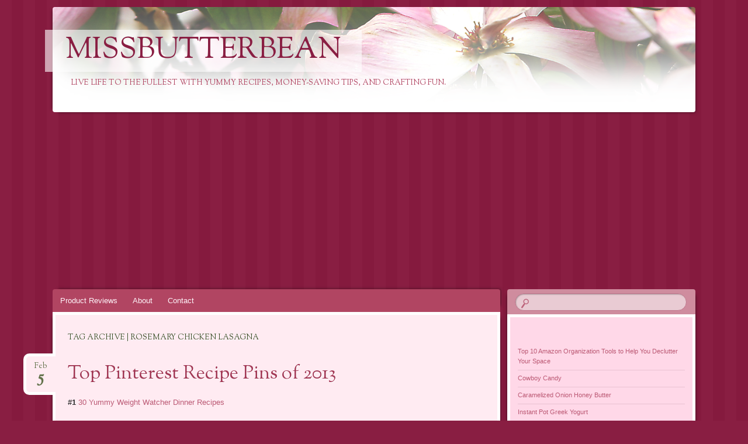

--- FILE ---
content_type: text/html; charset=UTF-8
request_url: https://missbutterbean.com/tag/rosemary-chicken-lasagna/
body_size: 14009
content:
<!DOCTYPE html>
<!--[if IE 8]>
<html id="ie8" lang="en-US">
<![endif]-->
<!--[if !(IE 8)]><!-->
<html lang="en-US">
<!--<![endif]-->
<head>
<meta charset="UTF-8" />
<meta name="viewport" content="width=device-width" />
<title>rosemary chicken lasagna | missbutterbean</title>
<link rel="profile" href="http://gmpg.org/xfn/11" />
<link rel="pingback" href="https://missbutterbean.com/xmlrpc.php" />
<!--[if lt IE 9]>
<script data-jetpack-boost="ignore" src="https://missbutterbean.com/wp-content/themes/bouquet/js/html5.js" type="text/javascript"></script>
<![endif]-->

<meta name='robots' content='max-image-preview:large' />
<link rel='dns-prefetch' href='//fonts.googleapis.com' />
<link rel="alternate" type="application/rss+xml" title="missbutterbean &raquo; Feed" href="https://missbutterbean.com/feed/" />
<link rel="alternate" type="application/rss+xml" title="missbutterbean &raquo; Comments Feed" href="https://missbutterbean.com/comments/feed/" />
<link rel="alternate" type="application/rss+xml" title="missbutterbean &raquo; rosemary chicken lasagna Tag Feed" href="https://missbutterbean.com/tag/rosemary-chicken-lasagna/feed/" />
<style id='wp-img-auto-sizes-contain-inline-css' type='text/css'>
img:is([sizes=auto i],[sizes^="auto," i]){contain-intrinsic-size:3000px 1500px}
/*# sourceURL=wp-img-auto-sizes-contain-inline-css */
</style>
<style id='wp-emoji-styles-inline-css' type='text/css'>

	img.wp-smiley, img.emoji {
		display: inline !important;
		border: none !important;
		box-shadow: none !important;
		height: 1em !important;
		width: 1em !important;
		margin: 0 0.07em !important;
		vertical-align: -0.1em !important;
		background: none !important;
		padding: 0 !important;
	}
/*# sourceURL=wp-emoji-styles-inline-css */
</style>
<style id='wp-block-library-inline-css' type='text/css'>
:root{--wp-block-synced-color:#7a00df;--wp-block-synced-color--rgb:122,0,223;--wp-bound-block-color:var(--wp-block-synced-color);--wp-editor-canvas-background:#ddd;--wp-admin-theme-color:#007cba;--wp-admin-theme-color--rgb:0,124,186;--wp-admin-theme-color-darker-10:#006ba1;--wp-admin-theme-color-darker-10--rgb:0,107,160.5;--wp-admin-theme-color-darker-20:#005a87;--wp-admin-theme-color-darker-20--rgb:0,90,135;--wp-admin-border-width-focus:2px}@media (min-resolution:192dpi){:root{--wp-admin-border-width-focus:1.5px}}.wp-element-button{cursor:pointer}:root .has-very-light-gray-background-color{background-color:#eee}:root .has-very-dark-gray-background-color{background-color:#313131}:root .has-very-light-gray-color{color:#eee}:root .has-very-dark-gray-color{color:#313131}:root .has-vivid-green-cyan-to-vivid-cyan-blue-gradient-background{background:linear-gradient(135deg,#00d084,#0693e3)}:root .has-purple-crush-gradient-background{background:linear-gradient(135deg,#34e2e4,#4721fb 50%,#ab1dfe)}:root .has-hazy-dawn-gradient-background{background:linear-gradient(135deg,#faaca8,#dad0ec)}:root .has-subdued-olive-gradient-background{background:linear-gradient(135deg,#fafae1,#67a671)}:root .has-atomic-cream-gradient-background{background:linear-gradient(135deg,#fdd79a,#004a59)}:root .has-nightshade-gradient-background{background:linear-gradient(135deg,#330968,#31cdcf)}:root .has-midnight-gradient-background{background:linear-gradient(135deg,#020381,#2874fc)}:root{--wp--preset--font-size--normal:16px;--wp--preset--font-size--huge:42px}.has-regular-font-size{font-size:1em}.has-larger-font-size{font-size:2.625em}.has-normal-font-size{font-size:var(--wp--preset--font-size--normal)}.has-huge-font-size{font-size:var(--wp--preset--font-size--huge)}.has-text-align-center{text-align:center}.has-text-align-left{text-align:left}.has-text-align-right{text-align:right}.has-fit-text{white-space:nowrap!important}#end-resizable-editor-section{display:none}.aligncenter{clear:both}.items-justified-left{justify-content:flex-start}.items-justified-center{justify-content:center}.items-justified-right{justify-content:flex-end}.items-justified-space-between{justify-content:space-between}.screen-reader-text{border:0;clip-path:inset(50%);height:1px;margin:-1px;overflow:hidden;padding:0;position:absolute;width:1px;word-wrap:normal!important}.screen-reader-text:focus{background-color:#ddd;clip-path:none;color:#444;display:block;font-size:1em;height:auto;left:5px;line-height:normal;padding:15px 23px 14px;text-decoration:none;top:5px;width:auto;z-index:100000}html :where(.has-border-color){border-style:solid}html :where([style*=border-top-color]){border-top-style:solid}html :where([style*=border-right-color]){border-right-style:solid}html :where([style*=border-bottom-color]){border-bottom-style:solid}html :where([style*=border-left-color]){border-left-style:solid}html :where([style*=border-width]){border-style:solid}html :where([style*=border-top-width]){border-top-style:solid}html :where([style*=border-right-width]){border-right-style:solid}html :where([style*=border-bottom-width]){border-bottom-style:solid}html :where([style*=border-left-width]){border-left-style:solid}html :where(img[class*=wp-image-]){height:auto;max-width:100%}:where(figure){margin:0 0 1em}html :where(.is-position-sticky){--wp-admin--admin-bar--position-offset:var(--wp-admin--admin-bar--height,0px)}@media screen and (max-width:600px){html :where(.is-position-sticky){--wp-admin--admin-bar--position-offset:0px}}

/*# sourceURL=wp-block-library-inline-css */
</style><style id='wp-block-archives-inline-css' type='text/css'>
.wp-block-archives{box-sizing:border-box}.wp-block-archives-dropdown label{display:block}
/*# sourceURL=https://missbutterbean.com/wp-includes/blocks/archives/style.min.css */
</style>
<style id='wp-block-categories-inline-css' type='text/css'>
.wp-block-categories{box-sizing:border-box}.wp-block-categories.alignleft{margin-right:2em}.wp-block-categories.alignright{margin-left:2em}.wp-block-categories.wp-block-categories-dropdown.aligncenter{text-align:center}.wp-block-categories .wp-block-categories__label{display:block;width:100%}
/*# sourceURL=https://missbutterbean.com/wp-includes/blocks/categories/style.min.css */
</style>
<style id='wp-block-latest-posts-inline-css' type='text/css'>
.wp-block-latest-posts{box-sizing:border-box}.wp-block-latest-posts.alignleft{margin-right:2em}.wp-block-latest-posts.alignright{margin-left:2em}.wp-block-latest-posts.wp-block-latest-posts__list{list-style:none}.wp-block-latest-posts.wp-block-latest-posts__list li{clear:both;overflow-wrap:break-word}.wp-block-latest-posts.is-grid{display:flex;flex-wrap:wrap}.wp-block-latest-posts.is-grid li{margin:0 1.25em 1.25em 0;width:100%}@media (min-width:600px){.wp-block-latest-posts.columns-2 li{width:calc(50% - .625em)}.wp-block-latest-posts.columns-2 li:nth-child(2n){margin-right:0}.wp-block-latest-posts.columns-3 li{width:calc(33.33333% - .83333em)}.wp-block-latest-posts.columns-3 li:nth-child(3n){margin-right:0}.wp-block-latest-posts.columns-4 li{width:calc(25% - .9375em)}.wp-block-latest-posts.columns-4 li:nth-child(4n){margin-right:0}.wp-block-latest-posts.columns-5 li{width:calc(20% - 1em)}.wp-block-latest-posts.columns-5 li:nth-child(5n){margin-right:0}.wp-block-latest-posts.columns-6 li{width:calc(16.66667% - 1.04167em)}.wp-block-latest-posts.columns-6 li:nth-child(6n){margin-right:0}}:root :where(.wp-block-latest-posts.is-grid){padding:0}:root :where(.wp-block-latest-posts.wp-block-latest-posts__list){padding-left:0}.wp-block-latest-posts__post-author,.wp-block-latest-posts__post-date{display:block;font-size:.8125em}.wp-block-latest-posts__post-excerpt,.wp-block-latest-posts__post-full-content{margin-bottom:1em;margin-top:.5em}.wp-block-latest-posts__featured-image a{display:inline-block}.wp-block-latest-posts__featured-image img{height:auto;max-width:100%;width:auto}.wp-block-latest-posts__featured-image.alignleft{float:left;margin-right:1em}.wp-block-latest-posts__featured-image.alignright{float:right;margin-left:1em}.wp-block-latest-posts__featured-image.aligncenter{margin-bottom:1em;text-align:center}
/*# sourceURL=https://missbutterbean.com/wp-includes/blocks/latest-posts/style.min.css */
</style>
<style id='wp-block-tag-cloud-inline-css' type='text/css'>
.wp-block-tag-cloud{box-sizing:border-box}.wp-block-tag-cloud.aligncenter{justify-content:center;text-align:center}.wp-block-tag-cloud a{display:inline-block;margin-right:5px}.wp-block-tag-cloud span{display:inline-block;margin-left:5px;text-decoration:none}:root :where(.wp-block-tag-cloud.is-style-outline){display:flex;flex-wrap:wrap;gap:1ch}:root :where(.wp-block-tag-cloud.is-style-outline a){border:1px solid;font-size:unset!important;margin-right:0;padding:1ch 2ch;text-decoration:none!important}
/*# sourceURL=https://missbutterbean.com/wp-includes/blocks/tag-cloud/style.min.css */
</style>
<style id='wp-block-separator-inline-css' type='text/css'>
@charset "UTF-8";.wp-block-separator{border:none;border-top:2px solid}:root :where(.wp-block-separator.is-style-dots){height:auto;line-height:1;text-align:center}:root :where(.wp-block-separator.is-style-dots):before{color:currentColor;content:"···";font-family:serif;font-size:1.5em;letter-spacing:2em;padding-left:2em}.wp-block-separator.is-style-dots{background:none!important;border:none!important}
/*# sourceURL=https://missbutterbean.com/wp-includes/blocks/separator/style.min.css */
</style>
<style id='global-styles-inline-css' type='text/css'>
:root{--wp--preset--aspect-ratio--square: 1;--wp--preset--aspect-ratio--4-3: 4/3;--wp--preset--aspect-ratio--3-4: 3/4;--wp--preset--aspect-ratio--3-2: 3/2;--wp--preset--aspect-ratio--2-3: 2/3;--wp--preset--aspect-ratio--16-9: 16/9;--wp--preset--aspect-ratio--9-16: 9/16;--wp--preset--color--black: #000000;--wp--preset--color--cyan-bluish-gray: #abb8c3;--wp--preset--color--white: #ffffff;--wp--preset--color--pale-pink: #f78da7;--wp--preset--color--vivid-red: #cf2e2e;--wp--preset--color--luminous-vivid-orange: #ff6900;--wp--preset--color--luminous-vivid-amber: #fcb900;--wp--preset--color--light-green-cyan: #7bdcb5;--wp--preset--color--vivid-green-cyan: #00d084;--wp--preset--color--pale-cyan-blue: #8ed1fc;--wp--preset--color--vivid-cyan-blue: #0693e3;--wp--preset--color--vivid-purple: #9b51e0;--wp--preset--gradient--vivid-cyan-blue-to-vivid-purple: linear-gradient(135deg,rgb(6,147,227) 0%,rgb(155,81,224) 100%);--wp--preset--gradient--light-green-cyan-to-vivid-green-cyan: linear-gradient(135deg,rgb(122,220,180) 0%,rgb(0,208,130) 100%);--wp--preset--gradient--luminous-vivid-amber-to-luminous-vivid-orange: linear-gradient(135deg,rgb(252,185,0) 0%,rgb(255,105,0) 100%);--wp--preset--gradient--luminous-vivid-orange-to-vivid-red: linear-gradient(135deg,rgb(255,105,0) 0%,rgb(207,46,46) 100%);--wp--preset--gradient--very-light-gray-to-cyan-bluish-gray: linear-gradient(135deg,rgb(238,238,238) 0%,rgb(169,184,195) 100%);--wp--preset--gradient--cool-to-warm-spectrum: linear-gradient(135deg,rgb(74,234,220) 0%,rgb(151,120,209) 20%,rgb(207,42,186) 40%,rgb(238,44,130) 60%,rgb(251,105,98) 80%,rgb(254,248,76) 100%);--wp--preset--gradient--blush-light-purple: linear-gradient(135deg,rgb(255,206,236) 0%,rgb(152,150,240) 100%);--wp--preset--gradient--blush-bordeaux: linear-gradient(135deg,rgb(254,205,165) 0%,rgb(254,45,45) 50%,rgb(107,0,62) 100%);--wp--preset--gradient--luminous-dusk: linear-gradient(135deg,rgb(255,203,112) 0%,rgb(199,81,192) 50%,rgb(65,88,208) 100%);--wp--preset--gradient--pale-ocean: linear-gradient(135deg,rgb(255,245,203) 0%,rgb(182,227,212) 50%,rgb(51,167,181) 100%);--wp--preset--gradient--electric-grass: linear-gradient(135deg,rgb(202,248,128) 0%,rgb(113,206,126) 100%);--wp--preset--gradient--midnight: linear-gradient(135deg,rgb(2,3,129) 0%,rgb(40,116,252) 100%);--wp--preset--font-size--small: 13px;--wp--preset--font-size--medium: 20px;--wp--preset--font-size--large: 36px;--wp--preset--font-size--x-large: 42px;--wp--preset--spacing--20: 0.44rem;--wp--preset--spacing--30: 0.67rem;--wp--preset--spacing--40: 1rem;--wp--preset--spacing--50: 1.5rem;--wp--preset--spacing--60: 2.25rem;--wp--preset--spacing--70: 3.38rem;--wp--preset--spacing--80: 5.06rem;--wp--preset--shadow--natural: 6px 6px 9px rgba(0, 0, 0, 0.2);--wp--preset--shadow--deep: 12px 12px 50px rgba(0, 0, 0, 0.4);--wp--preset--shadow--sharp: 6px 6px 0px rgba(0, 0, 0, 0.2);--wp--preset--shadow--outlined: 6px 6px 0px -3px rgb(255, 255, 255), 6px 6px rgb(0, 0, 0);--wp--preset--shadow--crisp: 6px 6px 0px rgb(0, 0, 0);}:where(.is-layout-flex){gap: 0.5em;}:where(.is-layout-grid){gap: 0.5em;}body .is-layout-flex{display: flex;}.is-layout-flex{flex-wrap: wrap;align-items: center;}.is-layout-flex > :is(*, div){margin: 0;}body .is-layout-grid{display: grid;}.is-layout-grid > :is(*, div){margin: 0;}:where(.wp-block-columns.is-layout-flex){gap: 2em;}:where(.wp-block-columns.is-layout-grid){gap: 2em;}:where(.wp-block-post-template.is-layout-flex){gap: 1.25em;}:where(.wp-block-post-template.is-layout-grid){gap: 1.25em;}.has-black-color{color: var(--wp--preset--color--black) !important;}.has-cyan-bluish-gray-color{color: var(--wp--preset--color--cyan-bluish-gray) !important;}.has-white-color{color: var(--wp--preset--color--white) !important;}.has-pale-pink-color{color: var(--wp--preset--color--pale-pink) !important;}.has-vivid-red-color{color: var(--wp--preset--color--vivid-red) !important;}.has-luminous-vivid-orange-color{color: var(--wp--preset--color--luminous-vivid-orange) !important;}.has-luminous-vivid-amber-color{color: var(--wp--preset--color--luminous-vivid-amber) !important;}.has-light-green-cyan-color{color: var(--wp--preset--color--light-green-cyan) !important;}.has-vivid-green-cyan-color{color: var(--wp--preset--color--vivid-green-cyan) !important;}.has-pale-cyan-blue-color{color: var(--wp--preset--color--pale-cyan-blue) !important;}.has-vivid-cyan-blue-color{color: var(--wp--preset--color--vivid-cyan-blue) !important;}.has-vivid-purple-color{color: var(--wp--preset--color--vivid-purple) !important;}.has-black-background-color{background-color: var(--wp--preset--color--black) !important;}.has-cyan-bluish-gray-background-color{background-color: var(--wp--preset--color--cyan-bluish-gray) !important;}.has-white-background-color{background-color: var(--wp--preset--color--white) !important;}.has-pale-pink-background-color{background-color: var(--wp--preset--color--pale-pink) !important;}.has-vivid-red-background-color{background-color: var(--wp--preset--color--vivid-red) !important;}.has-luminous-vivid-orange-background-color{background-color: var(--wp--preset--color--luminous-vivid-orange) !important;}.has-luminous-vivid-amber-background-color{background-color: var(--wp--preset--color--luminous-vivid-amber) !important;}.has-light-green-cyan-background-color{background-color: var(--wp--preset--color--light-green-cyan) !important;}.has-vivid-green-cyan-background-color{background-color: var(--wp--preset--color--vivid-green-cyan) !important;}.has-pale-cyan-blue-background-color{background-color: var(--wp--preset--color--pale-cyan-blue) !important;}.has-vivid-cyan-blue-background-color{background-color: var(--wp--preset--color--vivid-cyan-blue) !important;}.has-vivid-purple-background-color{background-color: var(--wp--preset--color--vivid-purple) !important;}.has-black-border-color{border-color: var(--wp--preset--color--black) !important;}.has-cyan-bluish-gray-border-color{border-color: var(--wp--preset--color--cyan-bluish-gray) !important;}.has-white-border-color{border-color: var(--wp--preset--color--white) !important;}.has-pale-pink-border-color{border-color: var(--wp--preset--color--pale-pink) !important;}.has-vivid-red-border-color{border-color: var(--wp--preset--color--vivid-red) !important;}.has-luminous-vivid-orange-border-color{border-color: var(--wp--preset--color--luminous-vivid-orange) !important;}.has-luminous-vivid-amber-border-color{border-color: var(--wp--preset--color--luminous-vivid-amber) !important;}.has-light-green-cyan-border-color{border-color: var(--wp--preset--color--light-green-cyan) !important;}.has-vivid-green-cyan-border-color{border-color: var(--wp--preset--color--vivid-green-cyan) !important;}.has-pale-cyan-blue-border-color{border-color: var(--wp--preset--color--pale-cyan-blue) !important;}.has-vivid-cyan-blue-border-color{border-color: var(--wp--preset--color--vivid-cyan-blue) !important;}.has-vivid-purple-border-color{border-color: var(--wp--preset--color--vivid-purple) !important;}.has-vivid-cyan-blue-to-vivid-purple-gradient-background{background: var(--wp--preset--gradient--vivid-cyan-blue-to-vivid-purple) !important;}.has-light-green-cyan-to-vivid-green-cyan-gradient-background{background: var(--wp--preset--gradient--light-green-cyan-to-vivid-green-cyan) !important;}.has-luminous-vivid-amber-to-luminous-vivid-orange-gradient-background{background: var(--wp--preset--gradient--luminous-vivid-amber-to-luminous-vivid-orange) !important;}.has-luminous-vivid-orange-to-vivid-red-gradient-background{background: var(--wp--preset--gradient--luminous-vivid-orange-to-vivid-red) !important;}.has-very-light-gray-to-cyan-bluish-gray-gradient-background{background: var(--wp--preset--gradient--very-light-gray-to-cyan-bluish-gray) !important;}.has-cool-to-warm-spectrum-gradient-background{background: var(--wp--preset--gradient--cool-to-warm-spectrum) !important;}.has-blush-light-purple-gradient-background{background: var(--wp--preset--gradient--blush-light-purple) !important;}.has-blush-bordeaux-gradient-background{background: var(--wp--preset--gradient--blush-bordeaux) !important;}.has-luminous-dusk-gradient-background{background: var(--wp--preset--gradient--luminous-dusk) !important;}.has-pale-ocean-gradient-background{background: var(--wp--preset--gradient--pale-ocean) !important;}.has-electric-grass-gradient-background{background: var(--wp--preset--gradient--electric-grass) !important;}.has-midnight-gradient-background{background: var(--wp--preset--gradient--midnight) !important;}.has-small-font-size{font-size: var(--wp--preset--font-size--small) !important;}.has-medium-font-size{font-size: var(--wp--preset--font-size--medium) !important;}.has-large-font-size{font-size: var(--wp--preset--font-size--large) !important;}.has-x-large-font-size{font-size: var(--wp--preset--font-size--x-large) !important;}
/*# sourceURL=global-styles-inline-css */
</style>

<style id='classic-theme-styles-inline-css' type='text/css'>
/*! This file is auto-generated */
.wp-block-button__link{color:#fff;background-color:#32373c;border-radius:9999px;box-shadow:none;text-decoration:none;padding:calc(.667em + 2px) calc(1.333em + 2px);font-size:1.125em}.wp-block-file__button{background:#32373c;color:#fff;text-decoration:none}
/*# sourceURL=/wp-includes/css/classic-themes.min.css */
</style>
<link rel='stylesheet' id='bouquet-css' href='https://missbutterbean.com/wp-content/themes/bouquet/style.css?ver=6.9' type='text/css' media='all' />
<link rel='stylesheet' id='pink-dogwood-css' href='https://missbutterbean.com/wp-content/themes/bouquet/colors/pink-dogwood/pink-dogwood.css' type='text/css' media='all' />
<link rel='stylesheet' id='sorts-mill-goudy-css' href='https://fonts.googleapis.com/css?family=Sorts+Mill+Goudy%3A400&#038;ver=6.9' type='text/css' media='all' />
<link rel='stylesheet' id='mediaelementjs-styles-css' href='https://missbutterbean.com/wp-content/plugins/media-element-html5-video-and-audio-player/mediaelement/v4/mediaelementplayer.min.css?ver=6.9' type='text/css' media='all' />
<link rel='stylesheet' id='mediaelementjs-styles-legacy-css' href='https://missbutterbean.com/wp-content/plugins/media-element-html5-video-and-audio-player/mediaelement/v4/mediaelementplayer-legacy.min.css?ver=6.9' type='text/css' media='all' />

<link rel="https://api.w.org/" href="https://missbutterbean.com/wp-json/" /><link rel="alternate" title="JSON" type="application/json" href="https://missbutterbean.com/wp-json/wp/v2/tags/1758" /><link rel="EditURI" type="application/rsd+xml" title="RSD" href="https://missbutterbean.com/xmlrpc.php?rsd" />
<meta name="generator" content="WordPress 6.9" />


</head>

<body class="archive tag tag-rosemary-chicken-lasagna tag-1758 wp-theme-bouquet">
<div id="page" class="hfeed">
	<header id="branding" role="banner" class="clearfix">
		<a class="header-link" href="https://missbutterbean.com/" title="missbutterbean" rel="home"></a>
		<hgroup>
			<h1 id="site-title"><a href="https://missbutterbean.com/" title="missbutterbean" rel="home">missbutterbean</a></h1>
			<h2 id="site-description">Live life to the fullest with yummy recipes, money-saving tips, and crafting fun.</h2>
		</hgroup>
	</header><!-- #branding -->

	<div id="main">

		<div id="primary">

			<nav id="access" role="navigation" class="navigation-main clearfix">
				<h1 class="menu-toggle section-heading">Menu</h1>
				<div class="skip-link screen-reader-text"><a href="#content" title="Skip to content">Skip to content</a></div>

				<div class="menu-top-menu-container"><ul id="menu-top-menu" class="menu"><li id="menu-item-1861" class="menu-item menu-item-type-post_type menu-item-object-page menu-item-1861"><a href="https://missbutterbean.com/products-i-love/">Product Reviews</a></li>
<li id="menu-item-1862" class="menu-item menu-item-type-post_type menu-item-object-page menu-item-1862"><a href="https://missbutterbean.com/about/">About</a></li>
<li id="menu-item-1863" class="menu-item menu-item-type-post_type menu-item-object-page menu-item-1863"><a href="https://missbutterbean.com/contact/">Contact</a></li>
</ul></div>			</nav><!-- #access -->
	<div id="content-wrapper">
		<div id="content" role="main">

		
			<header class="archive-header">
				<h1 class="archive-title">
											Tag Archive | rosemary chicken lasagna									</h1>
			</header>

			
						
				
<article id="post-1294" class="post-1294 post type-post status-publish format-standard hentry category-recipes tag-baked-tacos tag-banana-peanut-butter-ice-cream tag-beer-bacon tag-beer-bacon-recipe tag-beer-cheese tag-beer-cheese-dip tag-beer-cheese-dip-recipe tag-beer-cheese-recipe tag-beer-candied-bacon tag-beer-candied-bacon-recipe tag-buffalo-chicken tag-buffalo-chicken-meatballs tag-buffalo-chicken-recipe tag-candied-bacon-recipe tag-candy-bacon tag-cheesy-baked-spaghetti-squash-boats tag-chocolate-chip-muffins-recipe tag-churro-recipe tag-churro-waffle-recipes tag-churro-waffles-recipe tag-cinnamon-toast tag-cinnamon-toast-recipe tag-cinnamon-toast-the-pioneer-woman-way tag-dinner-recipes tag-double-decker-taco-cupcakes tag-easy tag-family-friendly tag-hash-brown tag-hash-brown-cup-recipes tag-hash-brown-recipe tag-hashbrown tag-hashbrown-recipe tag-homemade-poptarts tag-kid-friendly tag-light tag-meatball-biscuit-recipe tag-meatball-bread-recipe tag-meatball-bubble-biscuit tag-meatball-bubble-buscuits tag-meatball-bubble-recipe tag-meatball-buscuits tag-meatball-recipe tag-nutella tag-nutella-brownies tag-nutella-poptarts tag-nutella-recipe tag-nutella-recipes tag-peanut-butter-ice-cream tag-philly tag-philly-cheesesteak tag-philly-cheesesteak-pepper tag-philly-cheesesteak-recipe tag-philly-cheesesteak-stuffed-peppers tag-philly-recipe tag-philly-stuffed-peppers tag-poptarts-recipe tag-quick-recipes tag-recipe tag-red-velvet tag-red-velvet-cake tag-red-velvet-cake-recipe tag-red-velvet-poke-cake tag-red-velvet-poke-cake-recipe tag-red-velvet-recipe tag-reeses-peanut-butter tag-reeses-peanut-butter-crispy-recipe tag-reeses-peanut-butter-crispy-recipes tag-reeses-peanut-butter-crispy-treats tag-reeses-peanut-butter-crispy-treats-recipe tag-reeses-peanut-butter-recipe tag-rosemary-chicken tag-rosemary-chicken-lasagna tag-rosemary-chicken-lasagna-recipe tag-rosemary-chicken-recipe tag-skinny tag-skinny-recipes tag-skinny-strawberry-chocolate-chip-muffins tag-skinny-strawberry-chocolate-chip-muffins-recipe tag-spaghetti-squash-boats tag-spinach-artichoke tag-spinach-artichoke-chicken tag-spinach-artichoke-chicken-recipe tag-strawberry-chocolate-chip-muffins-recipe tag-strawberry-nutella-poptarts tag-strawberry-nutella-poptarts-recipe tag-stuffed-pepper-recipe tag-stuffed-peppers tag-stuffed-peppers-recipe tag-taco-cupcake-recipe tag-taco-cupcakes tag-taco-cupcakes-recipe tag-two-ingredient tag-two-ingredient-banana-peanut-butter-ice-cream tag-vegetable-tian tag-vegetable-tian-recipe tag-waffle-recipe tag-weight-watcher tag-weight-watcher-recipes">
	<header class="entry-header">
		<h1 class="entry-title"><a href="https://missbutterbean.com/top-pinterest-recipe-pins-of-2013/" rel="bookmark">Top Pinterest Recipe Pins of 2013</a></h1>

					<div class="entry-date"><a href="https://missbutterbean.com/top-pinterest-recipe-pins-of-2013/" title="February 5, 2014" rel="bookmark">Feb<b>5</b></a></div>			</header><!-- .entry-header -->

	<div class="entry-content">
		<p><strong>#1 </strong><a title="30 WW recipes" href="http://www.aspectacledowl.com/30-weight-watchers-dinner-recipes/" target="_blank">30 Yummy Weight Watcher Dinner Recipes</a></p>
<p>17,270 pins<br />
<a title="30 WW recipes" href="http://www.aspectacledowl.com/30-weight-watchers-dinner-recipes/" target="_blank"><img fetchpriority="high" decoding="async" class="alignnone size-medium wp-image-1297" alt="30WWrecipes" src="https://missbutterbean.com/wp-content/uploads/2014/02/30WWrecipes-300x300.jpg" width="300" height="300" srcset="https://missbutterbean.com/wp-content/uploads/2014/02/30WWrecipes-300x300.jpg 300w, https://missbutterbean.com/wp-content/uploads/2014/02/30WWrecipes-150x150.jpg 150w, https://missbutterbean.com/wp-content/uploads/2014/02/30WWrecipes.jpg 500w" sizes="(max-width: 300px) 100vw, 300px" /></a></p>
<p><strong>#2</strong> <a title="Philly Cheesesteak Stuffed Peppers" href="http://peaceloveandlowcarb.com/2012/06/philly-cheesesteak-stuffed-peppers-low-carb-gluten-free.html#.UOYt56Ui_a4" target="_blank">Philly Cheesesteak Stuffed Peppers<br />
</a>15,895 pins<br />
<a title="Philly Cheese Peppers" href="http://peaceloveandlowcarb.com/2012/06/philly-cheesesteak-stuffed-peppers-low-carb-gluten-free.html#.UOYt56Ui_a4" target="_blank"><img decoding="async" class="alignnone size-medium wp-image-1307" alt="phillycheesepeppers" src="https://missbutterbean.com/wp-content/uploads/2014/02/phillycheesepeppers-300x224.jpg" width="300" height="224" srcset="https://missbutterbean.com/wp-content/uploads/2014/02/phillycheesepeppers-300x224.jpg 300w, https://missbutterbean.com/wp-content/uploads/2014/02/phillycheesepeppers.jpg 400w" sizes="(max-width: 300px) 100vw, 300px" /></a></p>
<p><strong>#3</strong> <a title="Hashbrown cups" href="http://www.theyummylife.com/Parmesan_Hash_Brown_Cups" target="_blank">Hash Brown Cups<br />
</a>15,851 pins<br />
<a title="Hash Brown Cups" href="http://www.theyummylife.com/Parmesan_Hash_Brown_Cups" target="_blank"><img decoding="async" class="alignnone size-medium wp-image-1314" alt="hashbrown cups" src="https://missbutterbean.com/wp-content/uploads/2014/02/hashbrown-cups1-163x300.jpg" width="163" height="300" srcset="https://missbutterbean.com/wp-content/uploads/2014/02/hashbrown-cups1-163x300.jpg 163w, https://missbutterbean.com/wp-content/uploads/2014/02/hashbrown-cups1-556x1024.jpg 556w, https://missbutterbean.com/wp-content/uploads/2014/02/hashbrown-cups1.jpg 571w" sizes="(max-width: 163px) 100vw, 163px" /></a></p>
<p><strong>#4</strong> <a title="Spinach Artichoke Chicken" href="http://addapinch.com/cooking/2013/01/04/spinach-artichoke-chicken-recipe/#axzz2sUgHl3NM" target="_blank">Spinach Artichoke Chicken</a><br />
14,947 pins<br />
<a title="Spinach Artichoke Chicken" href="http://addapinch.com/cooking/2013/01/04/spinach-artichoke-chicken-recipe/#axzz2sUgHl3NM" target="_blank"><img loading="lazy" decoding="async" class="alignnone size-medium wp-image-1315" alt="spinachartichokechicken" src="https://missbutterbean.com/wp-content/uploads/2014/02/spinachartichokechicken-199x300.jpg" width="199" height="300" srcset="https://missbutterbean.com/wp-content/uploads/2014/02/spinachartichokechicken-199x300.jpg 199w, https://missbutterbean.com/wp-content/uploads/2014/02/spinachartichokechicken.jpg 640w" sizes="auto, (max-width: 199px) 100vw, 199px" /></a></p>
<p><strong>#5</strong> <a title="Turkey Cupcakes" href="http://www.the-girl-who-ate-everything.com/2012/04/double-decker-taco-cupcakes.html#HRPfWt8dHA8bZzcv.32" target="_blank">Double Decker Taco Cupcakes</a><br />
14,304 pins<br />
<a title="Taco Cupcakes" href="http://www.the-girl-who-ate-everything.com/2012/04/double-decker-taco-cupcakes.html#HRPfWt8dHA8bZzcv.32" target="_blank"><img loading="lazy" decoding="async" class="alignnone size-medium wp-image-1312" alt="TacoCupcakes" src="https://missbutterbean.com/wp-content/uploads/2014/02/TacoCupcakes-300x218.jpg" width="300" height="218" srcset="https://missbutterbean.com/wp-content/uploads/2014/02/TacoCupcakes-300x218.jpg 300w, https://missbutterbean.com/wp-content/uploads/2014/02/TacoCupcakes.jpg 500w" sizes="auto, (max-width: 300px) 100vw, 300px" /></a></p>
<p><strong>#6</strong> <a title="Buffalo Chicken Meatballs" href="http://goboldwithbutter.com/?p=2810" target="_blank">Buffalo Chicken Meatballs</a><br />
13,153 pins<br />
<a title="Buffalo Chicken Meatballs" href="http://goboldwithbutter.com/?p=2810" target="_blank"><img loading="lazy" decoding="async" class="alignnone size-medium wp-image-1300" alt="buffalo meatballs" src="https://missbutterbean.com/wp-content/uploads/2014/02/buffalo-meatballs-300x300.jpg" width="300" height="300" srcset="https://missbutterbean.com/wp-content/uploads/2014/02/buffalo-meatballs-300x300.jpg 300w, https://missbutterbean.com/wp-content/uploads/2014/02/buffalo-meatballs-150x150.jpg 150w, https://missbutterbean.com/wp-content/uploads/2014/02/buffalo-meatballs.jpg 325w" sizes="auto, (max-width: 300px) 100vw, 300px" /></a></p>
<p><strong>#7</strong> <a title="Red Velvet Poke Cake" href="http://www.thecountrycook.net/2012/07/red-velvet-poke-cake.html" target="_blank">Red Velvet Poke Cake</a><br />
12,625 pins<br />
<a title="Red Velvet Poke Cake" href="http://www.thecountrycook.net/2012/07/red-velvet-poke-cake.html" target="_blank"><img loading="lazy" decoding="async" class="alignnone size-medium wp-image-1308" alt="redvelvetpokecake" src="https://missbutterbean.com/wp-content/uploads/2014/02/redvelvet-210x300.jpg" width="210" height="300" srcset="https://missbutterbean.com/wp-content/uploads/2014/02/redvelvet-210x300.jpg 210w, https://missbutterbean.com/wp-content/uploads/2014/02/redvelvet.jpg 281w" sizes="auto, (max-width: 210px) 100vw, 210px" /></a></p>
<p><strong>#8</strong> <a title="Reese's Peanut Butter Crispy Treats" href="http://www.thetaylor-house.com/reeses-peanut-butter-crispy-treats/" target="_blank">Reese&#8217;s Peanut Butter Crispy Treats</a><br />
12,261 pins<br />
<a title="reesepeanutbutter" href="http://www.thetaylor-house.com/reeses-peanut-butter-crispy-treats/" target="_blank"><img loading="lazy" decoding="async" class="alignnone size-medium wp-image-1309" alt="reeses" src="https://missbutterbean.com/wp-content/uploads/2014/02/reeses-300x300.jpg" width="300" height="300" srcset="https://missbutterbean.com/wp-content/uploads/2014/02/reeses-300x300.jpg 300w, https://missbutterbean.com/wp-content/uploads/2014/02/reeses-150x150.jpg 150w, https://missbutterbean.com/wp-content/uploads/2014/02/reeses.jpg 637w" sizes="auto, (max-width: 300px) 100vw, 300px" /></a></p>
<p><strong>#9</strong> <a title="Nutella Brownies" href="http://www.bunsinmyoven.com/2013/01/03/nutella-brownies/" target="_blank">Nutella Brownies</a><br />
11,089 pins<br />
<a title="nutella brownies" href="http://www.bunsinmyoven.com/2013/01/03/nutella-brownies/" target="_blank"><img loading="lazy" decoding="async" class="alignnone size-medium wp-image-1305" alt="nutellabrownies" src="https://missbutterbean.com/wp-content/uploads/2014/02/nutellabrownies-199x300.jpg" width="199" height="300" srcset="https://missbutterbean.com/wp-content/uploads/2014/02/nutellabrownies-199x300.jpg 199w, https://missbutterbean.com/wp-content/uploads/2014/02/nutellabrownies.jpg 625w" sizes="auto, (max-width: 199px) 100vw, 199px" /></a></p>
<p><strong>#10</strong> <a title="Meatball Bubble Buscuits" href="http://www.pillsbury.com/recipes/meatball-bubble-biscuits/0933de2b-ba69-4e27-8c42-771f4293a648" target="_blank">Meatball Bubble Biscuits</a><br />
10,301 Pins<br />
<a title="meatball biscuits" href="http://www.pillsbury.com/recipes/meatball-bubble-biscuits/0933de2b-ba69-4e27-8c42-771f4293a648" target="_blank"><img loading="lazy" decoding="async" class="alignnone size-medium wp-image-1304" alt="meatballbiscuits" src="https://missbutterbean.com/wp-content/uploads/2014/02/meatballbuscuits-300x168.jpg" width="300" height="168" srcset="https://missbutterbean.com/wp-content/uploads/2014/02/meatballbuscuits-300x168.jpg 300w, https://missbutterbean.com/wp-content/uploads/2014/02/meatballbuscuits.jpg 736w" sizes="auto, (max-width: 300px) 100vw, 300px" /></a></p>
<p><strong>#11</strong> <a title="Beer Cheese Dip" href="http://thebeeroness.com/2013/01/03/buffalo-chicken-beer-cheese-dip/" target="_blank">Beer Cheese Dip</a><br />
10,172 pins<br />
<a title="beer cheese dip" href="http://thebeeroness.com/2013/01/03/buffalo-chicken-beer-cheese-dip/" target="_blank"><img loading="lazy" decoding="async" class="alignnone size-medium wp-image-1299" alt="beercheese" src="https://missbutterbean.com/wp-content/uploads/2014/02/beercheese-199x300.jpg" width="199" height="300" srcset="https://missbutterbean.com/wp-content/uploads/2014/02/beercheese-199x300.jpg 199w, https://missbutterbean.com/wp-content/uploads/2014/02/beercheese-680x1024.jpg 680w, https://missbutterbean.com/wp-content/uploads/2014/02/beercheese.jpg 736w" sizes="auto, (max-width: 199px) 100vw, 199px" /></a></p>
<p><strong>#12</strong> <a title="chicken lasagna" href="http://www.feastingathome.com/2013/01/rosemary-chicken-lasagna.html" target="_blank">Rosemary Chicken Lasagna</a><br />
9,935 pins<br />
<a title="chickenlasagna" href="http://www.feastingathome.com/2013/01/rosemary-chicken-lasagna.html" target="_blank"><img loading="lazy" decoding="async" class="alignnone size-medium wp-image-1301" alt="chickenlasagna" src="https://missbutterbean.com/wp-content/uploads/2014/02/chickenlasagna-200x300.jpg" width="200" height="300" srcset="https://missbutterbean.com/wp-content/uploads/2014/02/chickenlasagna-200x300.jpg 200w, https://missbutterbean.com/wp-content/uploads/2014/02/chickenlasagna.jpg 427w" sizes="auto, (max-width: 200px) 100vw, 200px" /></a></p>
<p><strong>#13</strong> <a title="Churro Waffles" href="http://chicachocolatina.blogspot.com/2013/01/churro-waffles.html" target="_blank">Churro Waffles</a><br />
9,426 pins<br />
<a title="Churro Waffles" href="http://chicachocolatina.blogspot.com/2013/01/churro-waffles.html" target="_blank"><img loading="lazy" decoding="async" class="alignnone size-medium wp-image-1316" alt="Churrowaffles" src="https://missbutterbean.com/wp-content/uploads/2014/02/Churrowaffles1-225x300.jpg" width="225" height="300" srcset="https://missbutterbean.com/wp-content/uploads/2014/02/Churrowaffles1-225x300.jpg 225w, https://missbutterbean.com/wp-content/uploads/2014/02/Churrowaffles1.jpg 480w" sizes="auto, (max-width: 225px) 100vw, 225px" /></a></p>
<p><strong>#14</strong> <a title="Skinny strawberry chocolate chip muffins" href="http://sallysbakingaddiction.com/2013/01/03/skinny-strawberry-chocolate-chip-muffins/" target="_blank">Skinny Strawberry Chocolate Chip Muffins</a><br />
9,078 pins<br />
<a title="Strawberry Chocolate chip muffins" href="http://sallysbakingaddiction.com/2013/01/03/skinny-strawberry-chocolate-chip-muffins/" target="_blank"><img loading="lazy" decoding="async" class="alignnone size-medium wp-image-1317" alt="strawberry muffins" src="https://missbutterbean.com/wp-content/uploads/2014/02/strawberry-muffins-200x300.jpg" width="200" height="300" srcset="https://missbutterbean.com/wp-content/uploads/2014/02/strawberry-muffins-200x300.jpg 200w, https://missbutterbean.com/wp-content/uploads/2014/02/strawberry-muffins.jpg 570w" sizes="auto, (max-width: 200px) 100vw, 200px" /></a></p>
<p><strong>#15</strong> <a title="Beer-Candied Bacon" href="http://tideandthyme.com/beer-candied-bacon/" target="_blank">Beer-Candied Bacon</a><br />
8,481 pins<br />
<a title="Beer Bacon" href="http://tideandthyme.com/beer-candied-bacon/" target="_blank"><img loading="lazy" decoding="async" class="alignnone size-medium wp-image-1318" alt="Beerbacon" src="https://missbutterbean.com/wp-content/uploads/2014/02/Beerbacon1-200x300.jpg" width="200" height="300" srcset="https://missbutterbean.com/wp-content/uploads/2014/02/Beerbacon1-200x300.jpg 200w, https://missbutterbean.com/wp-content/uploads/2014/02/Beerbacon1.jpg 525w" sizes="auto, (max-width: 200px) 100vw, 200px" /></a></p>
<p><strong>#16</strong> <a title="Vegetable Tian" href="http://www.fortheloveofcooking.net/2009/02/vegetable-tian.html" target="_blank">Vegetable Tian</a><br />
8,071 pins<br />
<a title="Vegetable Tian" href="http://www.fortheloveofcooking.net/2009/02/vegetable-tian.html" target="_blank"><img loading="lazy" decoding="async" class="alignnone size-medium wp-image-1319" alt="veggie" src="https://missbutterbean.com/wp-content/uploads/2014/02/veggie1-300x297.jpg" width="300" height="297" srcset="https://missbutterbean.com/wp-content/uploads/2014/02/veggie1-300x297.jpg 300w, https://missbutterbean.com/wp-content/uploads/2014/02/veggie1-150x150.jpg 150w, https://missbutterbean.com/wp-content/uploads/2014/02/veggie1.jpg 400w" sizes="auto, (max-width: 300px) 100vw, 300px" /></a></p>
<p><strong>#17</strong> <a title="Cinnamon Toast" href="http://foodiewife-kitchen.blogspot.co.uk/2010/05/cinnamon-toast-pioneer-woman-way.html" target="_blank">Cinnamon Toast the Pioneer Woman Way</a><br />
7,833 pins<br />
<a title="Cinnamon Toast" href="http://foodiewife-kitchen.blogspot.co.uk/2010/05/cinnamon-toast-pioneer-woman-way.html" target="_blank"><img loading="lazy" decoding="async" class="alignnone size-medium wp-image-1320" alt="Cinnamon toast" src="https://missbutterbean.com/wp-content/uploads/2014/02/Cinnamon-Toast-Redo-WM-TS-009-300x199.jpg" width="300" height="199" srcset="https://missbutterbean.com/wp-content/uploads/2014/02/Cinnamon-Toast-Redo-WM-TS-009-300x200.jpg 300w, https://missbutterbean.com/wp-content/uploads/2014/02/Cinnamon-Toast-Redo-WM-TS-009.jpg 640w" sizes="auto, (max-width: 300px) 100vw, 300px" /></a></p>
<p><strong>#18</strong> <a title="Cheesy Baked Spaghetti Boats" href="http://www.skinnytaste.com/2013/01/cheesy-baked-spaghetti-squash-boats.html" target="_blank">Cheesy Baked Spaghetti Squash Boats with Grilled Chicken</a><br />
7,361 pins<br />
<a title="Cheesy Baked Spaghetti Squash" href="http://www.skinnytaste.com/2013/01/cheesy-baked-spaghetti-squash-boats.html" target="_blank"><img loading="lazy" decoding="async" class="alignnone size-medium wp-image-1310" alt="spaghettisquash" src="https://missbutterbean.com/wp-content/uploads/2014/02/spaghettisquashboats-216x300.jpg" width="216" height="300" srcset="https://missbutterbean.com/wp-content/uploads/2014/02/spaghettisquashboats-216x300.jpg 216w, https://missbutterbean.com/wp-content/uploads/2014/02/spaghettisquashboats.jpg 550w" sizes="auto, (max-width: 216px) 100vw, 216px" /></a></p>
<p><strong>#19</strong> <a title="Strawberry Nutella Poptarts" href="http://www.thenovicechefblog.com/2012/02/strawberry-nutella-poptarts/" target="_blank">Strawberry Nutella Poptarts</a><br />
4,072 pins<br />
<a title="Strawberry Poptarts" href="http://www.thenovicechefblog.com/2012/02/strawberry-nutella-poptarts/" target="_blank"><img loading="lazy" decoding="async" class="alignnone size-medium wp-image-1311" alt="strawberry poptarts" src="https://missbutterbean.com/wp-content/uploads/2014/02/strawberry-nutella-poptarts-1-sm-300x240.jpg" width="300" height="240" srcset="https://missbutterbean.com/wp-content/uploads/2014/02/strawberry-nutella-poptarts-1-sm-300x240.jpg 300w, https://missbutterbean.com/wp-content/uploads/2014/02/strawberry-nutella-poptarts-1-sm.jpg 600w" sizes="auto, (max-width: 300px) 100vw, 300px" /></a></p>
<p><strong>#20</strong> <a title="peanutbuttericecream" href="http://www.twopeasandtheirpod.com/two-ingredient-banana-peanut-butter-ice-cream/" target="_blank">Two-Ingredient Banana Peanut Butter Ice Cream</a><br />
3,577 pins<br />
<a title="Banana Ice Cream" href="http://www.twopeasandtheirpod.com/two-ingredient-banana-peanut-butter-ice-cream/" target="_blank"><img loading="lazy" decoding="async" class="alignnone size-medium wp-image-1306" alt="peanutbuttericecream" src="https://missbutterbean.com/wp-content/uploads/2014/02/peanutbuttericecraem-300x205.jpg" width="300" height="205" srcset="https://missbutterbean.com/wp-content/uploads/2014/02/peanutbuttericecraem-300x205.jpg 300w, https://missbutterbean.com/wp-content/uploads/2014/02/peanutbuttericecraem.jpg 600w" sizes="auto, (max-width: 300px) 100vw, 300px" /></a></p>
			</div><!-- .entry-content -->

	<footer class="entry-meta">
		This entry was posted on February 5, 2014, in <a href="https://missbutterbean.com/category/recipes/" rel="category tag">Recipes</a> and tagged <a href="https://missbutterbean.com/tag/baked-tacos/" rel="tag">baked tacos</a>, <a href="https://missbutterbean.com/tag/banana-peanut-butter-ice-cream/" rel="tag">banana peanut butter ice cream</a>, <a href="https://missbutterbean.com/tag/beer-bacon/" rel="tag">beer bacon</a>, <a href="https://missbutterbean.com/tag/beer-bacon-recipe/" rel="tag">beer bacon recipe</a>, <a href="https://missbutterbean.com/tag/beer-cheese/" rel="tag">beer cheese</a>, <a href="https://missbutterbean.com/tag/beer-cheese-dip/" rel="tag">beer cheese dip</a>, <a href="https://missbutterbean.com/tag/beer-cheese-dip-recipe/" rel="tag">beer cheese dip recipe</a>, <a href="https://missbutterbean.com/tag/beer-cheese-recipe/" rel="tag">beer cheese recipe</a>, <a href="https://missbutterbean.com/tag/beer-candied-bacon/" rel="tag">beer-candied bacon</a>, <a href="https://missbutterbean.com/tag/beer-candied-bacon-recipe/" rel="tag">beer-candied bacon recipe</a>, <a href="https://missbutterbean.com/tag/buffalo-chicken/" rel="tag">buffalo chicken</a>, <a href="https://missbutterbean.com/tag/buffalo-chicken-meatballs/" rel="tag">buffalo chicken meatballs</a>, <a href="https://missbutterbean.com/tag/buffalo-chicken-recipe/" rel="tag">buffalo chicken recipe</a>, <a href="https://missbutterbean.com/tag/candied-bacon-recipe/" rel="tag">candied bacon recipe</a>, <a href="https://missbutterbean.com/tag/candy-bacon/" rel="tag">candy bacon</a>, <a href="https://missbutterbean.com/tag/cheesy-baked-spaghetti-squash-boats/" rel="tag">cheesy baked spaghetti squash boats</a>, <a href="https://missbutterbean.com/tag/chocolate-chip-muffins-recipe/" rel="tag">chocolate chip muffins recipe</a>, <a href="https://missbutterbean.com/tag/churro-recipe/" rel="tag">churro recipe</a>, <a href="https://missbutterbean.com/tag/churro-waffle-recipes/" rel="tag">churro waffle recipes</a>, <a href="https://missbutterbean.com/tag/churro-waffles-recipe/" rel="tag">churro waffles recipe</a>, <a href="https://missbutterbean.com/tag/cinnamon-toast/" rel="tag">cinnamon toast</a>, <a href="https://missbutterbean.com/tag/cinnamon-toast-recipe/" rel="tag">cinnamon toast recipe</a>, <a href="https://missbutterbean.com/tag/cinnamon-toast-the-pioneer-woman-way/" rel="tag">cinnamon toast the pioneer woman way</a>, <a href="https://missbutterbean.com/tag/dinner-recipes/" rel="tag">dinner recipes</a>, <a href="https://missbutterbean.com/tag/double-decker-taco-cupcakes/" rel="tag">double decker taco cupcakes</a>, <a href="https://missbutterbean.com/tag/easy/" rel="tag">easy</a>, <a href="https://missbutterbean.com/tag/family-friendly/" rel="tag">family-friendly</a>, <a href="https://missbutterbean.com/tag/hash-brown/" rel="tag">hash brown</a>, <a href="https://missbutterbean.com/tag/hash-brown-cup-recipes/" rel="tag">hash brown cup recipes</a>, <a href="https://missbutterbean.com/tag/hash-brown-recipe/" rel="tag">hash brown recipe</a>, <a href="https://missbutterbean.com/tag/hashbrown/" rel="tag">Hashbrown</a>, <a href="https://missbutterbean.com/tag/hashbrown-recipe/" rel="tag">hashbrown recipe</a>, <a href="https://missbutterbean.com/tag/homemade-poptarts/" rel="tag">homemade poptarts</a>, <a href="https://missbutterbean.com/tag/kid-friendly/" rel="tag">kid-friendly</a>, <a href="https://missbutterbean.com/tag/light/" rel="tag">light</a>, <a href="https://missbutterbean.com/tag/meatball-biscuit-recipe/" rel="tag">meatball biscuit recipe</a>, <a href="https://missbutterbean.com/tag/meatball-bread-recipe/" rel="tag">meatball bread recipe</a>, <a href="https://missbutterbean.com/tag/meatball-bubble-biscuit/" rel="tag">meatball bubble biscuit</a>, <a href="https://missbutterbean.com/tag/meatball-bubble-buscuits/" rel="tag">meatball bubble buscuits</a>, <a href="https://missbutterbean.com/tag/meatball-bubble-recipe/" rel="tag">meatball bubble recipe</a>, <a href="https://missbutterbean.com/tag/meatball-buscuits/" rel="tag">meatball buscuits</a>, <a href="https://missbutterbean.com/tag/meatball-recipe/" rel="tag">meatball recipe</a>, <a href="https://missbutterbean.com/tag/nutella/" rel="tag">Nutella</a>, <a href="https://missbutterbean.com/tag/nutella-brownies/" rel="tag">nutella brownies</a>, <a href="https://missbutterbean.com/tag/nutella-poptarts/" rel="tag">nutella poptarts</a>, <a href="https://missbutterbean.com/tag/nutella-recipe/" rel="tag">nutella recipe</a>, <a href="https://missbutterbean.com/tag/nutella-recipes/" rel="tag">Nutella recipes</a>, <a href="https://missbutterbean.com/tag/peanut-butter-ice-cream/" rel="tag">peanut butter ice cream</a>, <a href="https://missbutterbean.com/tag/philly/" rel="tag">Philly</a>, <a href="https://missbutterbean.com/tag/philly-cheesesteak/" rel="tag">Philly Cheesesteak</a>, <a href="https://missbutterbean.com/tag/philly-cheesesteak-pepper/" rel="tag">Philly Cheesesteak pepper</a>, <a href="https://missbutterbean.com/tag/philly-cheesesteak-recipe/" rel="tag">Philly cheesesteak recipe</a>, <a href="https://missbutterbean.com/tag/philly-cheesesteak-stuffed-peppers/" rel="tag">philly cheesesteak stuffed peppers</a>, <a href="https://missbutterbean.com/tag/philly-recipe/" rel="tag">Philly recipe</a>, <a href="https://missbutterbean.com/tag/philly-stuffed-peppers/" rel="tag">philly stuffed peppers</a>, <a href="https://missbutterbean.com/tag/poptarts-recipe/" rel="tag">poptarts recipe</a>, <a href="https://missbutterbean.com/tag/quick-recipes/" rel="tag">quick recipes</a>, <a href="https://missbutterbean.com/tag/recipe/" rel="tag">recipe</a>, <a href="https://missbutterbean.com/tag/red-velvet/" rel="tag">red velvet</a>, <a href="https://missbutterbean.com/tag/red-velvet-cake/" rel="tag">red velvet cake</a>, <a href="https://missbutterbean.com/tag/red-velvet-cake-recipe/" rel="tag">red velvet cake recipe</a>, <a href="https://missbutterbean.com/tag/red-velvet-poke-cake/" rel="tag">red velvet poke cake</a>, <a href="https://missbutterbean.com/tag/red-velvet-poke-cake-recipe/" rel="tag">red velvet poke cake recipe</a>, <a href="https://missbutterbean.com/tag/red-velvet-recipe/" rel="tag">red velvet recipe</a>, <a href="https://missbutterbean.com/tag/reeses-peanut-butter/" rel="tag">reese's peanut butter</a>, <a href="https://missbutterbean.com/tag/reeses-peanut-butter-crispy-recipe/" rel="tag">reese's peanut butter crispy recipe</a>, <a href="https://missbutterbean.com/tag/reeses-peanut-butter-crispy-recipes/" rel="tag">reese's peanut butter crispy recipes</a>, <a href="https://missbutterbean.com/tag/reeses-peanut-butter-crispy-treats/" rel="tag">reese's peanut butter crispy treats</a>, <a href="https://missbutterbean.com/tag/reeses-peanut-butter-crispy-treats-recipe/" rel="tag">reese's peanut butter crispy treats recipe</a>, <a href="https://missbutterbean.com/tag/reeses-peanut-butter-recipe/" rel="tag">reese's peanut butter recipe</a>, <a href="https://missbutterbean.com/tag/rosemary-chicken/" rel="tag">rosemary chicken</a>, <a href="https://missbutterbean.com/tag/rosemary-chicken-lasagna/" rel="tag">rosemary chicken lasagna</a>, <a href="https://missbutterbean.com/tag/rosemary-chicken-lasagna-recipe/" rel="tag">rosemary chicken lasagna recipe</a>, <a href="https://missbutterbean.com/tag/rosemary-chicken-recipe/" rel="tag">rosemary chicken recipe</a>, <a href="https://missbutterbean.com/tag/skinny/" rel="tag">skinny</a>, <a href="https://missbutterbean.com/tag/skinny-recipes/" rel="tag">skinny recipes</a>, <a href="https://missbutterbean.com/tag/skinny-strawberry-chocolate-chip-muffins/" rel="tag">skinny strawberry chocolate chip muffins</a>, <a href="https://missbutterbean.com/tag/skinny-strawberry-chocolate-chip-muffins-recipe/" rel="tag">skinny strawberry chocolate chip muffins recipe</a>, <a href="https://missbutterbean.com/tag/spaghetti-squash-boats/" rel="tag">spaghetti squash boats</a>, <a href="https://missbutterbean.com/tag/spinach-artichoke/" rel="tag">spinach artichoke</a>, <a href="https://missbutterbean.com/tag/spinach-artichoke-chicken/" rel="tag">spinach artichoke chicken</a>, <a href="https://missbutterbean.com/tag/spinach-artichoke-chicken-recipe/" rel="tag">spinach artichoke chicken recipe</a>, <a href="https://missbutterbean.com/tag/strawberry-chocolate-chip-muffins-recipe/" rel="tag">strawberry chocolate chip muffins recipe</a>, <a href="https://missbutterbean.com/tag/strawberry-nutella-poptarts/" rel="tag">strawberry nutella poptarts</a>, <a href="https://missbutterbean.com/tag/strawberry-nutella-poptarts-recipe/" rel="tag">strawberry nutella poptarts recipe</a>, <a href="https://missbutterbean.com/tag/stuffed-pepper-recipe/" rel="tag">stuffed pepper recipe</a>, <a href="https://missbutterbean.com/tag/stuffed-peppers/" rel="tag">stuffed peppers</a>, <a href="https://missbutterbean.com/tag/stuffed-peppers-recipe/" rel="tag">stuffed peppers recipe</a>, <a href="https://missbutterbean.com/tag/taco-cupcake-recipe/" rel="tag">taco cupcake recipe</a>, <a href="https://missbutterbean.com/tag/taco-cupcakes/" rel="tag">taco cupcakes</a>, <a href="https://missbutterbean.com/tag/taco-cupcakes-recipe/" rel="tag">taco cupcakes recipe</a>, <a href="https://missbutterbean.com/tag/two-ingredient/" rel="tag">two-ingredient</a>, <a href="https://missbutterbean.com/tag/two-ingredient-banana-peanut-butter-ice-cream/" rel="tag">two-ingredient banana peanut butter ice cream</a>, <a href="https://missbutterbean.com/tag/vegetable-tian/" rel="tag">vegetable tian</a>, <a href="https://missbutterbean.com/tag/vegetable-tian-recipe/" rel="tag">vegetable tian recipe</a>, <a href="https://missbutterbean.com/tag/waffle-recipe/" rel="tag">waffle recipe</a>, <a href="https://missbutterbean.com/tag/weight-watcher/" rel="tag">Weight Watcher</a>, <a href="https://missbutterbean.com/tag/weight-watcher-recipes/" rel="tag">Weight Watcher recipes</a>.					<span class="comments-link"><a href="https://missbutterbean.com/top-pinterest-recipe-pins-of-2013/#respond">Leave a comment</a></span>
					</footer><!-- #entry-meta -->
</article><!-- #post-## -->

			
				<nav id="nav-below">
		<h1 class="assistive-text section-heading">Post navigation</h1>

	
	</nav><!-- #nav-below -->
	
		
		</div><!-- #content -->
	</div><!-- #content-wrapper -->
</div><!-- #primary -->


		<div id="secondary-wrapper">

		<div id="search-area">
			<form role="search" method="get" id="searchform" class="searchform" action="https://missbutterbean.com/">
				<div>
					<label class="screen-reader-text" for="s">Search for:</label>
					<input type="text" value="" name="s" id="s" />
					<input type="submit" id="searchsubmit" value="Search" />
				</div>
			</form>		</div>
		<div id="secondary" class="widget-area" role="complementary">
			<aside id="block-13" class="widget widget_block widget_recent_entries"><ul class="wp-block-latest-posts__list wp-block-latest-posts"><li><a class="wp-block-latest-posts__post-title" href="https://missbutterbean.com/top-10-amazon-organization-tools-to-help-you-declutter-your-space/">Top 10 Amazon Organization Tools to Help You Declutter Your Space</a></li>
<li><a class="wp-block-latest-posts__post-title" href="https://missbutterbean.com/cowboy-candy/">Cowboy Candy</a></li>
<li><a class="wp-block-latest-posts__post-title" href="https://missbutterbean.com/caramelized-onion-honey-butter/">Caramelized Onion Honey Butter</a></li>
<li><a class="wp-block-latest-posts__post-title" href="https://missbutterbean.com/instant-pot-greek-yogurt/">Instant Pot Greek Yogurt</a></li>
<li><a class="wp-block-latest-posts__post-title" href="https://missbutterbean.com/quick-easy-french-bread/">Quick &#038; Easy French Bread</a></li>
<li><a class="wp-block-latest-posts__post-title" href="https://missbutterbean.com/instant-pot-french-onion-soup-in-20-minutes/">Instant Pot French Onion Soup in 20 Minutes!</a></li>
<li><a class="wp-block-latest-posts__post-title" href="https://missbutterbean.com/easy-st-patricks-day-bundt-cake/">Easy St Patrick&#8217;s Day Bundt Cake!</a></li>
<li><a class="wp-block-latest-posts__post-title" href="https://missbutterbean.com/easy-appreciation-gift-basket/">Easy Appreciation Gift Basket!</a></li>
<li><a class="wp-block-latest-posts__post-title" href="https://missbutterbean.com/2020-cost-of-flu-shots-cvs-walgreens-walmart-costco-sams-club-target-more/">2020 Cost of Flu Shots: CVS, Walgreens, Walmart, Costco, Sam’s Club, Target &#038; More</a></li>
<li><a class="wp-block-latest-posts__post-title" href="https://missbutterbean.com/no-churn-mint-chocolate-irish-cream-ice-cream/">{No Churn} Mint Chocolate Irish Cream Ice Cream</a></li>
</ul></aside><aside id="block-27" class="widget widget_block">
<hr class="wp-block-separator has-alpha-channel-opacity is-style-dots"/>
</aside><aside id="block-25" class="widget widget_block widget_categories"><ul style="font-style:normal;font-weight:600;" class="wp-block-categories-list wp-block-categories has-small-font-size">	<li class="cat-item cat-item-2"><a href="https://missbutterbean.com/category/crafting-fun/">Crafting Fun</a>
</li>
	<li class="cat-item cat-item-1051"><a href="https://missbutterbean.com/category/kitchen-home-tips/">Kitchen &amp; Home Tips</a>
</li>
	<li class="cat-item cat-item-1644"><a href="https://missbutterbean.com/category/money-saving-tips/">Money Saving Tips</a>
</li>
	<li class="cat-item cat-item-3"><a href="https://missbutterbean.com/category/recipes/">Recipes</a>
</li>
	<li class="cat-item cat-item-1"><a href="https://missbutterbean.com/category/uncategorized/">Uncategorized</a>
</li>
</ul></aside><aside id="block-23" class="widget widget_block">
<hr class="wp-block-separator has-alpha-channel-opacity is-style-dots"/>
</aside><aside id="block-36" class="widget widget_block widget_archive"><ul class="wp-block-archives-list wp-block-archives">	<li><a href='https://missbutterbean.com/2025/01/'>January 2025</a></li>
	<li><a href='https://missbutterbean.com/2023/04/'>April 2023</a></li>
	<li><a href='https://missbutterbean.com/2023/03/'>March 2023</a></li>
	<li><a href='https://missbutterbean.com/2020/02/'>February 2020</a></li>
	<li><a href='https://missbutterbean.com/2020/01/'>January 2020</a></li>
	<li><a href='https://missbutterbean.com/2017/03/'>March 2017</a></li>
	<li><a href='https://missbutterbean.com/2017/02/'>February 2017</a></li>
	<li><a href='https://missbutterbean.com/2017/01/'>January 2017</a></li>
	<li><a href='https://missbutterbean.com/2016/02/'>February 2016</a></li>
	<li><a href='https://missbutterbean.com/2016/01/'>January 2016</a></li>
	<li><a href='https://missbutterbean.com/2015/06/'>June 2015</a></li>
	<li><a href='https://missbutterbean.com/2014/05/'>May 2014</a></li>
	<li><a href='https://missbutterbean.com/2014/03/'>March 2014</a></li>
	<li><a href='https://missbutterbean.com/2014/02/'>February 2014</a></li>
	<li><a href='https://missbutterbean.com/2014/01/'>January 2014</a></li>
	<li><a href='https://missbutterbean.com/2013/12/'>December 2013</a></li>
	<li><a href='https://missbutterbean.com/2013/11/'>November 2013</a></li>
	<li><a href='https://missbutterbean.com/2013/10/'>October 2013</a></li>
	<li><a href='https://missbutterbean.com/2013/09/'>September 2013</a></li>
	<li><a href='https://missbutterbean.com/2013/08/'>August 2013</a></li>
	<li><a href='https://missbutterbean.com/2013/07/'>July 2013</a></li>
	<li><a href='https://missbutterbean.com/2013/06/'>June 2013</a></li>
	<li><a href='https://missbutterbean.com/2013/05/'>May 2013</a></li>
</ul></aside><aside id="block-37" class="widget widget_block">
<hr class="wp-block-separator has-alpha-channel-opacity is-style-dots"/>
</aside><aside id="block-16" class="widget widget_block widget_tag_cloud"><p class="is-style-default wp-block-tag-cloud"><a href="https://missbutterbean.com/tag/bread/" class="tag-cloud-link tag-link-268 tag-link-position-1" style="font-size: 8.4137931034483pt;" aria-label="bread (4 items)">bread</a>
<a href="https://missbutterbean.com/tag/cake/" class="tag-cloud-link tag-link-19 tag-link-position-2" style="font-size: 12.034482758621pt;" aria-label="Cake (6 items)">Cake</a>
<a href="https://missbutterbean.com/tag/chicken/" class="tag-cloud-link tag-link-308 tag-link-position-3" style="font-size: 10.344827586207pt;" aria-label="Chicken (5 items)">Chicken</a>
<a href="https://missbutterbean.com/tag/chocolate/" class="tag-cloud-link tag-link-206 tag-link-position-4" style="font-size: 13.241379310345pt;" aria-label="chocolate (7 items)">chocolate</a>
<a href="https://missbutterbean.com/tag/christmas/" class="tag-cloud-link tag-link-155 tag-link-position-5" style="font-size: 8.4137931034483pt;" aria-label="Christmas (4 items)">Christmas</a>
<a href="https://missbutterbean.com/tag/cilantro/" class="tag-cloud-link tag-link-22 tag-link-position-6" style="font-size: 6pt;" aria-label="Cilantro (3 items)">Cilantro</a>
<a href="https://missbutterbean.com/tag/coconut/" class="tag-cloud-link tag-link-849 tag-link-position-7" style="font-size: 8.4137931034483pt;" aria-label="coconut (4 items)">coconut</a>
<a href="https://missbutterbean.com/tag/copy-cat/" class="tag-cloud-link tag-link-934 tag-link-position-8" style="font-size: 8.4137931034483pt;" aria-label="copy cat (4 items)">copy cat</a>
<a href="https://missbutterbean.com/tag/copycat/" class="tag-cloud-link tag-link-1113 tag-link-position-9" style="font-size: 8.4137931034483pt;" aria-label="copycat (4 items)">copycat</a>
<a href="https://missbutterbean.com/tag/costco-flu-shot/" class="tag-cloud-link tag-link-1674 tag-link-position-10" style="font-size: 8.4137931034483pt;" aria-label="Costco Flu Shot (4 items)">Costco Flu Shot</a>
<a href="https://missbutterbean.com/tag/cream-cheese/" class="tag-cloud-link tag-link-229 tag-link-position-11" style="font-size: 8.4137931034483pt;" aria-label="Cream Cheese (4 items)">Cream Cheese</a>
<a href="https://missbutterbean.com/tag/crock-pot/" class="tag-cloud-link tag-link-773 tag-link-position-12" style="font-size: 12.034482758621pt;" aria-label="crock pot (6 items)">crock pot</a>
<a href="https://missbutterbean.com/tag/crockpot/" class="tag-cloud-link tag-link-905 tag-link-position-13" style="font-size: 8.4137931034483pt;" aria-label="crockpot (4 items)">crockpot</a>
<a href="https://missbutterbean.com/tag/door-hanger/" class="tag-cloud-link tag-link-145 tag-link-position-14" style="font-size: 8.4137931034483pt;" aria-label="Door Hanger (4 items)">Door Hanger</a>
<a href="https://missbutterbean.com/tag/easy/" class="tag-cloud-link tag-link-33 tag-link-position-15" style="font-size: 20pt;" aria-label="easy (14 items)">easy</a>
<a href="https://missbutterbean.com/tag/fall/" class="tag-cloud-link tag-link-884 tag-link-position-16" style="font-size: 10.344827586207pt;" aria-label="fall (5 items)">fall</a>
<a href="https://missbutterbean.com/tag/family/" class="tag-cloud-link tag-link-157 tag-link-position-17" style="font-size: 14.448275862069pt;" aria-label="family (8 items)">family</a>
<a href="https://missbutterbean.com/tag/flu-cost/" class="tag-cloud-link tag-link-1662 tag-link-position-18" style="font-size: 8.4137931034483pt;" aria-label="Flu Cost (4 items)">Flu Cost</a>
<a href="https://missbutterbean.com/tag/flu-shot/" class="tag-cloud-link tag-link-1657 tag-link-position-19" style="font-size: 8.4137931034483pt;" aria-label="Flu Shot (4 items)">Flu Shot</a>
<a href="https://missbutterbean.com/tag/fudge/" class="tag-cloud-link tag-link-110 tag-link-position-20" style="font-size: 6pt;" aria-label="fudge (3 items)">fudge</a>
<a href="https://missbutterbean.com/tag/garlic/" class="tag-cloud-link tag-link-39 tag-link-position-21" style="font-size: 15.655172413793pt;" aria-label="Garlic (9 items)">Garlic</a>
<a href="https://missbutterbean.com/tag/holidays/" class="tag-cloud-link tag-link-158 tag-link-position-22" style="font-size: 13.241379310345pt;" aria-label="holidays (7 items)">holidays</a>
<a href="https://missbutterbean.com/tag/homemade/" class="tag-cloud-link tag-link-519 tag-link-position-23" style="font-size: 12.034482758621pt;" aria-label="homemade (6 items)">homemade</a>
<a href="https://missbutterbean.com/tag/italian/" class="tag-cloud-link tag-link-264 tag-link-position-24" style="font-size: 12.034482758621pt;" aria-label="Italian (6 items)">Italian</a>
<a href="https://missbutterbean.com/tag/kid-friendly/" class="tag-cloud-link tag-link-63 tag-link-position-25" style="font-size: 17.586206896552pt;" aria-label="kid-friendly (11 items)">kid-friendly</a>
<a href="https://missbutterbean.com/tag/lemon/" class="tag-cloud-link tag-link-65 tag-link-position-26" style="font-size: 10.344827586207pt;" aria-label="lemon (5 items)">lemon</a>
<a href="https://missbutterbean.com/tag/lime/" class="tag-cloud-link tag-link-68 tag-link-position-27" style="font-size: 12.034482758621pt;" aria-label="lime (6 items)">lime</a>
<a href="https://missbutterbean.com/tag/marshmallow/" class="tag-cloud-link tag-link-504 tag-link-position-28" style="font-size: 8.4137931034483pt;" aria-label="marshmallow (4 items)">marshmallow</a>
<a href="https://missbutterbean.com/tag/mexican/" class="tag-cloud-link tag-link-71 tag-link-position-29" style="font-size: 8.4137931034483pt;" aria-label="mexican (4 items)">mexican</a>
<a href="https://missbutterbean.com/tag/parsley/" class="tag-cloud-link tag-link-77 tag-link-position-30" style="font-size: 10.344827586207pt;" aria-label="parsley (5 items)">parsley</a>
<a href="https://missbutterbean.com/tag/party-ideas/" class="tag-cloud-link tag-link-78 tag-link-position-31" style="font-size: 10.344827586207pt;" aria-label="party ideas (5 items)">party ideas</a>
<a href="https://missbutterbean.com/tag/quick/" class="tag-cloud-link tag-link-82 tag-link-position-32" style="font-size: 16.620689655172pt;" aria-label="quick (10 items)">quick</a>
<a href="https://missbutterbean.com/tag/recipe/" class="tag-cloud-link tag-link-164 tag-link-position-33" style="font-size: 18.310344827586pt;" aria-label="recipe (12 items)">recipe</a>
<a href="https://missbutterbean.com/tag/recipes-2/" class="tag-cloud-link tag-link-577 tag-link-position-34" style="font-size: 14.448275862069pt;" aria-label="recipes (8 items)">recipes</a>
<a href="https://missbutterbean.com/tag/red/" class="tag-cloud-link tag-link-150 tag-link-position-35" style="font-size: 8.4137931034483pt;" aria-label="Red (4 items)">Red</a>
<a href="https://missbutterbean.com/tag/rice/" class="tag-cloud-link tag-link-84 tag-link-position-36" style="font-size: 8.4137931034483pt;" aria-label="rice (4 items)">rice</a>
<a href="https://missbutterbean.com/tag/simple/" class="tag-cloud-link tag-link-218 tag-link-position-37" style="font-size: 12.034482758621pt;" aria-label="simple (6 items)">simple</a>
<a href="https://missbutterbean.com/tag/slow-cooker/" class="tag-cloud-link tag-link-774 tag-link-position-38" style="font-size: 10.344827586207pt;" aria-label="slow cooker (5 items)">slow cooker</a>
<a href="https://missbutterbean.com/tag/sour-cream/" class="tag-cloud-link tag-link-121 tag-link-position-39" style="font-size: 6pt;" aria-label="sour cream (3 items)">sour cream</a>
<a href="https://missbutterbean.com/tag/steak/" class="tag-cloud-link tag-link-94 tag-link-position-40" style="font-size: 6pt;" aria-label="Steak (3 items)">Steak</a>
<a href="https://missbutterbean.com/tag/target-flu-shot/" class="tag-cloud-link tag-link-1676 tag-link-position-41" style="font-size: 8.4137931034483pt;" aria-label="Target Flu Shot (4 items)">Target Flu Shot</a>
<a href="https://missbutterbean.com/tag/tomatoes/" class="tag-cloud-link tag-link-410 tag-link-position-42" style="font-size: 8.4137931034483pt;" aria-label="tomatoes (4 items)">tomatoes</a>
<a href="https://missbutterbean.com/tag/walgreens-flu-shot/" class="tag-cloud-link tag-link-1696 tag-link-position-43" style="font-size: 8.4137931034483pt;" aria-label="Walgreens flu shot (4 items)">Walgreens flu shot</a>
<a href="https://missbutterbean.com/tag/white/" class="tag-cloud-link tag-link-151 tag-link-position-44" style="font-size: 8.4137931034483pt;" aria-label="White (4 items)">White</a>
<a href="https://missbutterbean.com/tag/wreath/" class="tag-cloud-link tag-link-146 tag-link-position-45" style="font-size: 8.4137931034483pt;" aria-label="Wreath (4 items)">Wreath</a></p></aside><aside id="block-18" class="widget widget_block">
<hr class="wp-block-separator has-alpha-channel-opacity is-style-dots"/>
</aside><aside id="block-43" class="widget widget_block">
<!-- missbutterbean -->
<ins class="adsbygoogle"
     style="display:block"
     data-ad-client="ca-pub-1540701394103968"
     data-ad-slot="7560031731"
     data-ad-format="auto">
</ins>
</aside><aside id="block-44" class="widget widget_block">
<!-- missbutterbean -->
<ins class="adsbygoogle"
     style="display:block"
     data-ad-client="ca-pub-1540701394103968"
     data-ad-slot="7560031731"
     data-ad-format="auto">
</ins>
</aside><aside id="block-45" class="widget widget_block">
<!-- missbutterbean -->
<ins class="adsbygoogle"
     style="display:block"
     data-ad-client="ca-pub-1540701394103968"
     data-ad-slot="7560031731"
     data-ad-format="auto">
</ins>
</aside><aside id="block-46" class="widget widget_block">
<!-- missbutterbean -->
<ins class="adsbygoogle"
     style="display:block"
     data-ad-client="ca-pub-1540701394103968"
     data-ad-slot="7560031731"
     data-ad-format="auto">
</ins>
</aside><aside id="block-47" class="widget widget_block">
<!-- 250 square -->
<ins class="adsbygoogle"
     style="display:inline-block;width:250px;height:250px"
     data-ad-client="ca-pub-1540701394103968"
     data-ad-slot="8643139737">
</ins>
</aside><aside id="block-48" class="widget widget_block"><iframe loading="lazy" src="http://rcm-na.amazon-adsystem.com/e/cm?t=missbutterbea-20&o=1&p=14&l=ur1&category=xmas13&banner=0FKWY5ZF8HJT21QK2K82&f=ifr" width="160" height="600" scrolling="no" border="0" marginwidth="0" style="border:none;" frameborder="0"></iframe></aside><aside id="block-49" class="widget widget_block">
<!-- missbutterbean -->
<ins class="adsbygoogle"
     style="display:block"
     data-ad-client="ca-pub-1540701394103968"
     data-ad-slot="7560031731"
     data-ad-format="auto">
</ins>
</aside><aside id="block-50" class="widget widget_block">
<!-- missbutterbean -->
<ins class="adsbygoogle"
     style="display:block"
     data-ad-client="ca-pub-1540701394103968"
     data-ad-slot="7560031731"
     data-ad-format="auto"></ins>
</aside><aside id="block-51" class="widget widget_block">
<!-- missbutterbean -->
<ins class="adsbygoogle"
     style="display:block"
     data-ad-client="ca-pub-1540701394103968"
     data-ad-slot="7560031731"
     data-ad-format="auto">
</ins>
</aside><aside id="block-52" class="widget widget_block">
<!-- missbutterbean -->
<ins class="adsbygoogle"
     style="display:block"
     data-ad-client="ca-pub-1540701394103968"
     data-ad-slot="7560031731"
     data-ad-format="auto">
</ins>
</aside><aside id="block-53" class="widget widget_block">
<!-- missbutterbean -->
<ins class="adsbygoogle"
     style="display:block"
     data-ad-client="ca-pub-1540701394103968"
     data-ad-slot="7560031731"
     data-ad-format="auto">
</ins>
</aside><aside id="block-54" class="widget widget_block">
<!-- missbutterbean -->
<ins class="adsbygoogle"
     style="display:block"
     data-ad-client="ca-pub-1540701394103968"
     data-ad-slot="7560031731"
     data-ad-format="auto">
</ins>
</aside><aside id="block-55" class="widget widget_block">
<!-- missbutterbean -->
<ins class="adsbygoogle"
     style="display:block"
     data-ad-client="ca-pub-1540701394103968"
     data-ad-slot="7560031731"
     data-ad-format="auto">
</ins>
</aside><aside id="block-56" class="widget widget_block">
<!-- missbutterbean -->
<ins class="adsbygoogle"
     style="display:block"
     data-ad-client="ca-pub-1540701394103968"
     data-ad-slot="7560031731"
     data-ad-format="auto">
</ins>
</aside><aside id="block-57" class="widget widget_block">
<!-- 250 square -->
<ins class="adsbygoogle"
     style="display:inline-block;width:250px;height:250px"
     data-ad-client="ca-pub-1540701394103968"
     data-ad-slot="8643139737">
</ins>
</aside><aside id="block-58" class="widget widget_block"><iframe loading="lazy" src="http://rcm-na.amazon-adsystem.com/e/cm?t=missbutterbea-20&o=1&p=14&l=ur1&category=xmas13&banner=0FKWY5ZF8HJT21QK2K82&f=ifr" width="160" height="600" scrolling="no" border="0" marginwidth="0" style="border:none;" frameborder="0"></iframe></aside><aside id="block-59" class="widget widget_block">
<!-- missbutterbean -->
<ins class="adsbygoogle"
     style="display:block"
     data-ad-client="ca-pub-1540701394103968"
     data-ad-slot="7560031731"
     data-ad-format="auto">
</ins>
</aside><aside id="block-60" class="widget widget_block">
<!-- missbutterbean -->
<ins class="adsbygoogle"
     style="display:block"
     data-ad-client="ca-pub-1540701394103968"
     data-ad-slot="7560031731"
     data-ad-format="auto">
</ins>
</aside><aside id="block-61" class="widget widget_block">
<!-- missbutterbean -->
<ins class="adsbygoogle"
     style="display:block"
     data-ad-client="ca-pub-1540701394103968"
     data-ad-slot="7560031731"
     data-ad-format="auto">
</ins>
</aside><aside id="block-62" class="widget widget_block">
<!-- missbutterbean -->
<ins class="adsbygoogle"
     style="display:block"
     data-ad-client="ca-pub-1540701394103968"
     data-ad-slot="7560031731"
     data-ad-format="auto">
</ins>
</aside>		</div><!-- #secondary .widget-area -->
	</div><!-- #secondary-wrapper -->
	
	</div><!-- #main -->
</div><!-- #page -->

<footer id="colophon" role="contentinfo">
	<div id="site-generator-wrapper">
		<div id="site-generator">
						<a href="http://wordpress.org/" title="Semantic Personal Publishing Platform" rel="generator">Proudly powered by WordPress</a>
			<span class="sep"> | </span>
			Theme: Bouquet by <a href="https://wordpress.com/themes/" rel="designer">WordPress.com</a>.		</div><!-- #site-generator -->
	</div><!-- #site-generator-wrapper -->
</footer><!-- #colophon -->



<script data-jetpack-boost="ignore" id="wp-emoji-settings" type="application/json">
{"baseUrl":"https://s.w.org/images/core/emoji/17.0.2/72x72/","ext":".png","svgUrl":"https://s.w.org/images/core/emoji/17.0.2/svg/","svgExt":".svg","source":{"concatemoji":"https://missbutterbean.com/wp-includes/js/wp-emoji-release.min.js?ver=6.9"}}
</script>


<script type="text/javascript" src="https://missbutterbean.com/wp-content/plugins/media-element-html5-video-and-audio-player/mediaelement/v4/mediaelement-and-player.min.js?ver=4.2.8" id="mediaelementjs-scripts-js"></script><script type="text/javascript">var _sf_startpt=(new Date()).getTime()</script><script async src="//pagead2.googlesyndication.com/pagead/js/adsbygoogle.js"></script><script>
(adsbygoogle = window.adsbygoogle || []).push({});
</script><script async src="//pagead2.googlesyndication.com/pagead/js/adsbygoogle.js"></script><script>
(adsbygoogle = window.adsbygoogle || []).push({});
</script><script async src="//pagead2.googlesyndication.com/pagead/js/adsbygoogle.js"></script><script>
(adsbygoogle = window.adsbygoogle || []).push({});
</script><script async src="//pagead2.googlesyndication.com/pagead/js/adsbygoogle.js"></script><script>
(adsbygoogle = window.adsbygoogle || []).push({});
</script><script async src="//pagead2.googlesyndication.com/pagead/js/adsbygoogle.js"></script><script>
(adsbygoogle = window.adsbygoogle || []).push({});
</script><script async src="//pagead2.googlesyndication.com/pagead/js/adsbygoogle.js"></script><script>
(adsbygoogle = window.adsbygoogle || []).push({});
</script><script async src="//pagead2.googlesyndication.com/pagead/js/adsbygoogle.js"></script><script>
(adsbygoogle = window.adsbygoogle || []).push({});
</script><script async src="//pagead2.googlesyndication.com/pagead/js/adsbygoogle.js"></script><script>
(adsbygoogle = window.adsbygoogle || []).push({});
</script><script async src="//pagead2.googlesyndication.com/pagead/js/adsbygoogle.js"></script><script>
(adsbygoogle = window.adsbygoogle || []).push({});
</script><script async src="//pagead2.googlesyndication.com/pagead/js/adsbygoogle.js"></script><script>
(adsbygoogle = window.adsbygoogle || []).push({});
</script><script async src="//pagead2.googlesyndication.com/pagead/js/adsbygoogle.js"></script><script>
(adsbygoogle = window.adsbygoogle || []).push({});
</script><script async src="//pagead2.googlesyndication.com/pagead/js/adsbygoogle.js"></script><script>
(adsbygoogle = window.adsbygoogle || []).push({});
</script><script async src="//pagead2.googlesyndication.com/pagead/js/adsbygoogle.js"></script><script>
(adsbygoogle = window.adsbygoogle || []).push({});
</script><script async src="//pagead2.googlesyndication.com/pagead/js/adsbygoogle.js"></script><script>
(adsbygoogle = window.adsbygoogle || []).push({});
</script><script async src="//pagead2.googlesyndication.com/pagead/js/adsbygoogle.js"></script><script>
(adsbygoogle = window.adsbygoogle || []).push({});
</script><script async src="//pagead2.googlesyndication.com/pagead/js/adsbygoogle.js"></script><script>
(adsbygoogle = window.adsbygoogle || []).push({});
</script><script async src="//pagead2.googlesyndication.com/pagead/js/adsbygoogle.js"></script><script>
(adsbygoogle = window.adsbygoogle || []).push({});
</script><script async src="//pagead2.googlesyndication.com/pagead/js/adsbygoogle.js"></script><script>
(adsbygoogle = window.adsbygoogle || []).push({});
</script><script type="speculationrules">
{"prefetch":[{"source":"document","where":{"and":[{"href_matches":"/*"},{"not":{"href_matches":["/wp-*.php","/wp-admin/*","/wp-content/uploads/*","/wp-content/*","/wp-content/plugins/*","/wp-content/themes/bouquet/*","/*\\?(.+)"]}},{"not":{"selector_matches":"a[rel~=\"nofollow\"]"}},{"not":{"selector_matches":".no-prefetch, .no-prefetch a"}}]},"eagerness":"conservative"}]}
</script><script type="text/javascript" src="https://missbutterbean.com/wp-content/themes/bouquet/js/navigation.js?ver=20120206" id="bouquet-navigation-js"></script><script type="module">
/* <![CDATA[ */
/*! This file is auto-generated */
const a=JSON.parse(document.getElementById("wp-emoji-settings").textContent),o=(window._wpemojiSettings=a,"wpEmojiSettingsSupports"),s=["flag","emoji"];function i(e){try{var t={supportTests:e,timestamp:(new Date).valueOf()};sessionStorage.setItem(o,JSON.stringify(t))}catch(e){}}function c(e,t,n){e.clearRect(0,0,e.canvas.width,e.canvas.height),e.fillText(t,0,0);t=new Uint32Array(e.getImageData(0,0,e.canvas.width,e.canvas.height).data);e.clearRect(0,0,e.canvas.width,e.canvas.height),e.fillText(n,0,0);const a=new Uint32Array(e.getImageData(0,0,e.canvas.width,e.canvas.height).data);return t.every((e,t)=>e===a[t])}function p(e,t){e.clearRect(0,0,e.canvas.width,e.canvas.height),e.fillText(t,0,0);var n=e.getImageData(16,16,1,1);for(let e=0;e<n.data.length;e++)if(0!==n.data[e])return!1;return!0}function u(e,t,n,a){switch(t){case"flag":return n(e,"\ud83c\udff3\ufe0f\u200d\u26a7\ufe0f","\ud83c\udff3\ufe0f\u200b\u26a7\ufe0f")?!1:!n(e,"\ud83c\udde8\ud83c\uddf6","\ud83c\udde8\u200b\ud83c\uddf6")&&!n(e,"\ud83c\udff4\udb40\udc67\udb40\udc62\udb40\udc65\udb40\udc6e\udb40\udc67\udb40\udc7f","\ud83c\udff4\u200b\udb40\udc67\u200b\udb40\udc62\u200b\udb40\udc65\u200b\udb40\udc6e\u200b\udb40\udc67\u200b\udb40\udc7f");case"emoji":return!a(e,"\ud83e\u1fac8")}return!1}function f(e,t,n,a){let r;const o=(r="undefined"!=typeof WorkerGlobalScope&&self instanceof WorkerGlobalScope?new OffscreenCanvas(300,150):document.createElement("canvas")).getContext("2d",{willReadFrequently:!0}),s=(o.textBaseline="top",o.font="600 32px Arial",{});return e.forEach(e=>{s[e]=t(o,e,n,a)}),s}function r(e){var t=document.createElement("script");t.src=e,t.defer=!0,document.head.appendChild(t)}a.supports={everything:!0,everythingExceptFlag:!0},new Promise(t=>{let n=function(){try{var e=JSON.parse(sessionStorage.getItem(o));if("object"==typeof e&&"number"==typeof e.timestamp&&(new Date).valueOf()<e.timestamp+604800&&"object"==typeof e.supportTests)return e.supportTests}catch(e){}return null}();if(!n){if("undefined"!=typeof Worker&&"undefined"!=typeof OffscreenCanvas&&"undefined"!=typeof URL&&URL.createObjectURL&&"undefined"!=typeof Blob)try{var e="postMessage("+f.toString()+"("+[JSON.stringify(s),u.toString(),c.toString(),p.toString()].join(",")+"));",a=new Blob([e],{type:"text/javascript"});const r=new Worker(URL.createObjectURL(a),{name:"wpTestEmojiSupports"});return void(r.onmessage=e=>{i(n=e.data),r.terminate(),t(n)})}catch(e){}i(n=f(s,u,c,p))}t(n)}).then(e=>{for(const n in e)a.supports[n]=e[n],a.supports.everything=a.supports.everything&&a.supports[n],"flag"!==n&&(a.supports.everythingExceptFlag=a.supports.everythingExceptFlag&&a.supports[n]);var t;a.supports.everythingExceptFlag=a.supports.everythingExceptFlag&&!a.supports.flag,a.supports.everything||((t=a.source||{}).concatemoji?r(t.concatemoji):t.wpemoji&&t.twemoji&&(r(t.twemoji),r(t.wpemoji)))});
//# sourceURL=https://missbutterbean.com/wp-includes/js/wp-emoji-loader.min.js
/* ]]> */
</script></body>
</html>
<!-- Dynamic page generated in 0.095 seconds. -->
<!-- Cached page generated by WP-Super-Cache on 2025-12-20 17:54:59 -->

<!-- super cache -->

--- FILE ---
content_type: text/html; charset=utf-8
request_url: https://www.google.com/recaptcha/api2/aframe
body_size: 268
content:
<!DOCTYPE HTML><html><head><meta http-equiv="content-type" content="text/html; charset=UTF-8"></head><body><script nonce="76wL4Ekp5dnPO9Ggu7ulRQ">/** Anti-fraud and anti-abuse applications only. See google.com/recaptcha */ try{var clients={'sodar':'https://pagead2.googlesyndication.com/pagead/sodar?'};window.addEventListener("message",function(a){try{if(a.source===window.parent){var b=JSON.parse(a.data);var c=clients[b['id']];if(c){var d=document.createElement('img');d.src=c+b['params']+'&rc='+(localStorage.getItem("rc::a")?sessionStorage.getItem("rc::b"):"");window.document.body.appendChild(d);sessionStorage.setItem("rc::e",parseInt(sessionStorage.getItem("rc::e")||0)+1);localStorage.setItem("rc::h",'1766271301859');}}}catch(b){}});window.parent.postMessage("_grecaptcha_ready", "*");}catch(b){}</script></body></html>